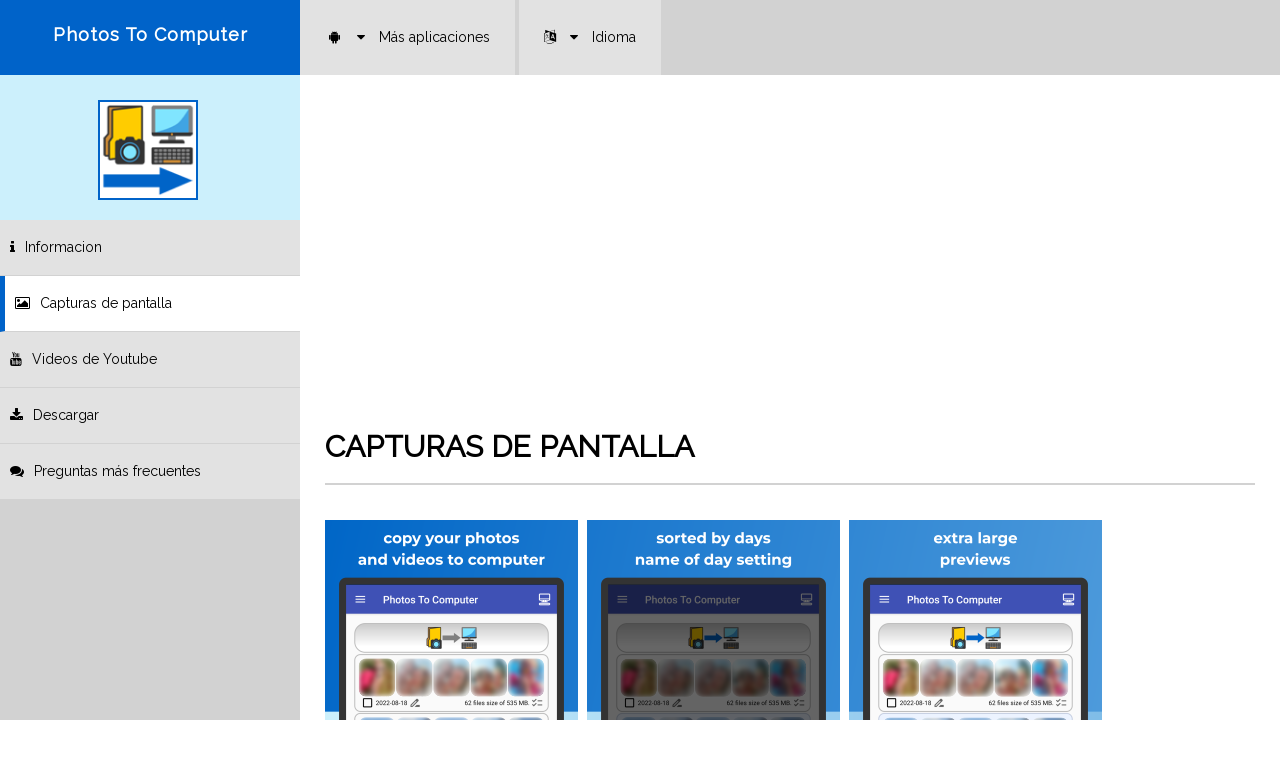

--- FILE ---
content_type: text/html; charset=UTF-8
request_url: https://www.photostocomputer.com/es/screenshots.html
body_size: 2807
content:
<!DOCTYPE html>
<html xmlns="http://www.w3.org/1999/xhtml">
<head>
    <meta charset="utf-8" />
    <meta name="viewport" content="width=device-width, initial-scale=1.0" />
    <title>Photos To Computer</title>
		<meta name="description" content="Photos/videos backup from the phone to the PC organized by the date of creation. → This PHOTOS TO COMPUTER app is used to quickly copy photos and videos from the phone to the computer, it sorts the copied photos and videos from the phone into folders according to the date of acquisition. Back up your phone with one click.">
  	<meta name="author" content="Michal Bukáček">
  	<link rel="shortcut icon" href="https://www.photostocomputer.com/images/favicon.ico" />
	
    <link href="?css=bootstrap" rel="stylesheet" />
    <link href="?css=font-awesome" rel="stylesheet" />
    <link href="?css=style" rel="stylesheet" />

	<link href="?css=lightbox" rel="stylesheet">
  	<script src="?js=lightbox"></script>
  	
  	<meta property="og:url"                content="https://www.photostocomputer.com/" />
    <meta property="og:type"               content="website" />
    <meta property="og:title"              content="Photos To Computer" />
    <meta property="og:description"        content="Photos/videos backup from the phone to the PC organized by the date of creation." />
    <meta property="og:image"              content="https://www.photostocomputer.com/images/icon_512.png" />
   
    <!-- HTML5 Shiv and Respond.js for IE8 support of HTML5 elements and media queries -->
    <!-- WARNING: Respond.js doesn't work if you view the page via file:// -->
    <!--[if lt IE 9]>
        <script src="https://oss.maxcdn.com/libs/html5shiv/3.7.0/html5shiv.js"></script>
        <script src="https://oss.maxcdn.com/libs/respond.js/1.4.2/respond.min.js"></script>
    <![endif]-->
    <script>
</script>
<!-- Google tag (gtag.js) -->
<script async src="https://www.googletagmanager.com/gtag/js?id=G-YV45QEV1VY"></script>
<script>
  window.dataLayer = window.dataLayer || [];
  function gtag(){dataLayer.push(arguments);}
  gtag('js', new Date());

  gtag('config', 'G-YV45QEV1VY');
</script>
</head>
<body>
		
 
    <div id="wrapper">
        <nav class="navbar navbar-default navbar-cls-top " role="navigation" style="margin-bottom: 0">
            <div class="navbar-header">
                <button type="button" class="navbar-toggle" data-toggle="collapse" data-target=".sidebar-collapse">
                    <span class="sr-only">Toggle navigation</span>
                    <span class="icon-bar"></span>
                    <span class="icon-bar"></span>
                    <span class="icon-bar"></span>
                </button>
                <a  class="navbar-brand" title="Photos To Computer" href="https://play.google.com/store/apps/details?id=cz.bukacek.photostocomputer&hl=es"><strong>Photos To Computer</strong></a>
            </div>

            <div class="notifications-wrapper">
			 
			 
			 
			<ul class="nav">
               
                <li class="dropdown">
                    <a class="dropdown-toggle" data-toggle="dropdown" href="#" aria-expanded="false">
                        <i class="fa fa-android fa-fw"></i>  <i class="fa fa-caret-down"></i>
                       	Más aplicaciones                    </a>
                    <ul class="dropdown-menu dropdown-tasks">
								<li>                                             <a href="https://www.filestosdcard.com/es/" title="Files To SD Card"><img class="menu" src="https://www.filestosdcard.com/images/icon.png" width="32"> Files To SD Card</a>
                                </li>
<li class="divider"></li>								<li>                                             <a href="https://www.photostodirectoriesbydate.com/es/" title="Photos To Directories By Date"><img class="menu" src="https://www.photostodirectoriesbydate.com/images/icon.png" width="32"> Photos To Directories By Date</a>
                                </li>
<li class="divider"></li>								<li>                                             <a href="https://www.filestootherdevices.com/es/" title="Files To Other Devices"><img class="menu" src="https://www.filestootherdevices.com/images/icon.png" width="32"> Files To Other Devices</a>
                                </li>
<li class="divider"></li>								<li>                                             <a href="https://renamephotos.bukacek.eu/es/" title="Rename Photos"><img class="menu" src="https://renamephotos.bukacek.eu/images/icon.png" width="32"> Rename Photos</a>
                                </li>
<li class="divider"></li>								<li>                                             <a href="https://www.filestocomputer.com/es/" title="Files To Computer"><img class="menu" src="https://www.filestocomputer.com/images/icon.png" width="32"> Files To Computer</a>
                                </li>
<li class="divider"></li>								<li>                                             <a href="https://backuptopc.bukacek.eu/es/" title="Backup To PC"><img class="menu" src="https://backuptopc.bukacek.eu/images/icon.png" width="32"> Backup To PC</a>
                                </li>
	
                   </ul>
                </li>
              
                <li class="dropdown">
                    <a class="dropdown-toggle" data-toggle="dropdown" href="#">
                        <i class="fa fa-language"></i>  <i class="fa fa-caret-down"></i>
                        Idioma                    </a>
                    <ul class="dropdown-menu dropdown-user">
                        
						<li><a href="https://www.photostocomputer.com/"><img class="menu" src="?img=vlajky/flags_iso/32/gb.png" width="32">  English</a></li>
                        <li class="divider"></li>
                        <li><a href="https://www.photostocomputer.com/de/"><img class="menu" src="?img=vlajky/flags_iso/32/de.png" width="32">  Deutsche</a></li>
                        <li class="divider"></li>
                        <li><a href="https://www.photostocomputer.com/cs/"><img class="menu" src="?img=vlajky/flags_iso/32/cz.png" width="32">  Česky</a></li>
                        <li class="divider"></li>
                        <li><a href="https://www.photostocomputer.com/es/"><img class="menu" src="?img=vlajky/flags_iso/32/es.png" width="32">  Español</a></li>
                        <li class="divider"></li>
                        <li><a href="https://www.photostocomputer.com/sk/"><img class="menu" src="?img=vlajky/flags_iso/32/sk.png" width="32">  Slovensky</a></li>
                        <li class="divider"></li>
                        <li><a href="https://www.photostocomputer.com/fr/"><img class="menu" src="?img=vlajky/flags_iso/32/fr.png" width="32">  Français</a></li>
                        <li class="divider"></li>
                        <li><a href="https://www.photostocomputer.com/it/"><img class="menu" src="?img=vlajky/flags_iso/32/it.png" width="32">  Italiano</a></li>
                        <li class="divider"></li>
                        <li><a href="https://www.photostocomputer.com/el/"><img class="menu" src="?img=vlajky/flags_iso/32/gr.png" width="32">  Ελληνικά</a></li>
                        <li class="divider"></li>
                        <li><a href="https://www.photostocomputer.com/ru/"><img class="menu" src="?img=vlajky/flags_iso/32/ru.png" width="32">  Pусский</a></li>
                        <li class="divider"></li>
                        <li><a href="https://www.photostocomputer.com/pt-br/"><img class="menu" src="?img=vlajky/flags_iso/32/br.png" width="32">  Português do Brasil</a></li>
                        <li class="divider"></li>
                        <li><a href="https://www.photostocomputer.com/pt/"><img class="menu" src="?img=vlajky/flags_iso/32/pt.png" width="32">  Portugues</a></li>
                        <li class="divider"></li>
                        <li><a href="https://www.photostocomputer.com/zh/"><img class="menu" src="?img=vlajky/flags_iso/32/cn.png" width="32">  中文</a></li>
                        <li class="divider"></li>
                        
                        <!--
                        <li><a href="#"><i class="fa fa-user-plus"></i> Czech</a></li>
                    	-->
                    </ul>
                </li>
            </ul>
			 
			 
			 
			 
			 
			 
			
               
            </div>
        </nav>
        <!-- /. NAV TOP  -->
		
        <nav  class="navbar-default navbar-side" role="navigation">
            <div class="sidebar-collapse">
                <ul class="nav" id="main-menu">
					<li>
						<div class="user-img-div">
							<a  title="Photos To Computer" href="https://play.google.com/store/apps/details?id=cz.bukacek.photostocomputer&hl=es" title="Backup To PC"><img src="https://www.photostocomputer.com/images/icon.png" class="img-circle" /></a>
						</div>
					</li>
 					
					<li>
                        <a   href="https://www.photostocomputer.com/es/"><i class="fa fa-info"></i>Informacion</a>
                        
                    </li>
	
					<li>
                        <a class="active-menu" href="https://www.photostocomputer.com/es/screenshots.html"><i class="fa fa-image"></i>Capturas de pantalla</a>
                        
                    </li>
                    <li>
                        <a  href="https://www.photostocomputer.com/es/videos.html"><i class="fa fa-youtube"></i>Videos de Youtube</a>
                        
                    </li>
					
                    <li>
                        <a  href="https://www.photostocomputer.com/es/download.html"><i class="fa fa-download"></i>Descargar</a>
                        
                    </li>              
			   
                    <li>
                        <a  href="https://www.photostocomputer.com/es/faq.html"><i class="fa fa-comments"></i>Preguntas más frecuentes</a>
                    </li>
			
					
                   
                </ul>
            </div>

        </nav>
        <!-- /. SIDEBAR MENU (navbar-side) -->
        <div id="page-wrapper" class="page-wrapper-cls">
            <div id="page-inner">
			
			
			
			
                <div class="row">
                    <div class="col-md-12">
                    	                        <h1 class="page-head-line">Capturas de pantalla</h1>
                    	                    </div>
                </div>
                <div class="row">
				   
				   
				    <div class="col-md-12">
					<!- -google_ad_section_start- ->
                    	
									<a href="https://www.photostocomputer.com/images/screen_shot/A.png" data-lightbox="prezentace"><img src="https://www.photostocomputer.com/images/screen_shot/minA.png"/></a>
									
									<a href="https://www.photostocomputer.com/images/screen_shot/B.png" data-lightbox="prezentace"><img src="https://www.photostocomputer.com/images/screen_shot/minB.png"/></a>
									
									<a href="https://www.photostocomputer.com/images/screen_shot/C.png" data-lightbox="prezentace"><img src="https://www.photostocomputer.com/images/screen_shot/minC.png"/></a>
									
									<a href="https://www.photostocomputer.com/images/screen_shot/D.png" data-lightbox="prezentace"><img src="https://www.photostocomputer.com/images/screen_shot/minD.png"/></a>
									
									<a href="https://www.photostocomputer.com/images/screen_shot/E.png" data-lightbox="prezentace"><img src="https://www.photostocomputer.com/images/screen_shot/minE.png"/></a>
									
									<a href="https://www.photostocomputer.com/images/screen_shot/F.png" data-lightbox="prezentace"><img src="https://www.photostocomputer.com/images/screen_shot/minF.png"/></a>
									
									<a href="https://www.photostocomputer.com/images/screen_shot/G.png" data-lightbox="prezentace"><img src="https://www.photostocomputer.com/images/screen_shot/minG.png"/></a>
									
									<a href="https://www.photostocomputer.com/images/screen_shot/H.png" data-lightbox="prezentace"><img src="https://www.photostocomputer.com/images/screen_shot/minH.png"/></a>
												   
                        
						
												



     
			
						
			<center><script async src="https://pagead2.googlesyndication.com/pagead/js/adsbygoogle.js?client=ca-pub-9260467161116985" crossorigin="anonymous"></script></center>					<!- -google_ad_section_end- ->
                    </div>
                </div>			
			
			
            <!-- /. PAGE INNER  -->
        </div>
        <!-- /. PAGE WRAPPER  -->
    </div>
        </div>
    <!-- /. WRAPPER  -->
    <footer >
        &copy; 2020 Michal Bukáček | <a href="mailto:michal@bukacek.cz" target="_blank">michal@bukacek.cz</a>
		
		&nbsp;&nbsp; <a title="Política de cookies" href="https://www.photostocomputer.com/es/cookies_policy.html">Política de cookies</a>
	&nbsp;&nbsp; <a title="Política de privacidad" href="https://www.photostocomputer.com/es/privacy_policy.html">Política de privacidad</a>
		&nbsp;&nbsp; &nbsp;&nbsp; Our on-line game: <a style="background:#444444;" title="playGomoku.com" href="https://playGomoku.com">&nbsp;<span style="color: #1ab7ea;">play</span>Gomoku<span style="color: #1ab7ea;">.com</span>&nbsp;</a>
    </footer>

    <script src="?js=jquery-1.11.1"></script>
    <script src="?js=bootstrap"></script>
    <script src="?js=jquery.metisMenu"></script>
    <script src="?js=custom"></script>
</body>
</html>


--- FILE ---
content_type: text/html; charset=utf-8
request_url: https://www.google.com/recaptcha/api2/aframe
body_size: 266
content:
<!DOCTYPE HTML><html><head><meta http-equiv="content-type" content="text/html; charset=UTF-8"></head><body><script nonce="5bdh2wmq0QUECeymVC2QCw">/** Anti-fraud and anti-abuse applications only. See google.com/recaptcha */ try{var clients={'sodar':'https://pagead2.googlesyndication.com/pagead/sodar?'};window.addEventListener("message",function(a){try{if(a.source===window.parent){var b=JSON.parse(a.data);var c=clients[b['id']];if(c){var d=document.createElement('img');d.src=c+b['params']+'&rc='+(localStorage.getItem("rc::a")?sessionStorage.getItem("rc::b"):"");window.document.body.appendChild(d);sessionStorage.setItem("rc::e",parseInt(sessionStorage.getItem("rc::e")||0)+1);localStorage.setItem("rc::h",'1767046500566');}}}catch(b){}});window.parent.postMessage("_grecaptcha_ready", "*");}catch(b){}</script></body></html>

--- FILE ---
content_type: text/css;charset=UTF-8
request_url: https://www.photostocomputer.com/es/screenshots.html?css=style
body_size: 1506
content:

/*=============================================================
    Authour URL: www.designbootstrap.com
    
    http://www.designbootstrap.com/

    License: MIT

    http://opensource.org/licenses/MIT

    100% Free To use For Personal And Commercial Use.

    IN EXCHANGE JUST TELL PEOPLE ABOUT THIS WEBSITE
   
========================================================  */



/*==============================================
    GENERAL  STYLES    
 =============================================*/

@import url(http://fonts.googleapis.com/css?family=Raleway);

body {
   font-family: 'Raleway', sans-serif;
    line-height:25px;
    font-size:14px;
}

#wrapper {
    width: 100%;
    background: #d2d2d2;
}

#page-wrapper {
    padding: 15px 15px;
    min-height: 800px;
    background: #fff;
}

#page-inner {
    width: 100%;
    margin: 10px 20px 10px 0px;
    background-color: #fff!important;
    padding: 10px;
    min-height: 800px;
}

.page-head-line {
    font-size: 30px;
    text-transform: uppercase;
    color: #000;
    font-weight: 800;
    padding-bottom: 20px;
    border-bottom: 2px solid #d2d2d2;
    margin-bottom: 30px;
}

.btn {
    border-radius:0px!important;
    -moz-border-radius:0px!important;
    -webkit-border-radius:0px!important;
}

.progress {
    height: 5px;
}
.nav-pills > li.active > a, .nav-pills > li.active > a:hover, .nav-pills > li.active > a:focus {
    color: #A3A3A3!important;
}


/*==============================================
    MENU STYLES    
 =============================================*/


.navbar-cls-top .navbar-brand {
    color: #fff;
    background: #0063c9;
    width: 300px;
    text-align: center;
    height: 75px;
    font-size: 18px;
    letter-spacing: 1px;
    padding-top: 25px;
}
.navbar-cls-top .navbar-brand:hover {
    background: #0063c9;
    color: #fff;
}
.header-right {
    color: #fff;
    padding: 15px 50px 5px 50px;
    float: right;
    font-size: 16px;
}
.user-img-div {
    min-height: 100px;
    padding: 20px;
    background-color: #ccf0fc;
    text-align:center;
}

    .user-img-div img {
        height: 100px;
        border: 2px solid #0063c9;
	    background-color: #ffffff;
    }

   
.active-menu {
    background-color: #fff!important;
    border-left: 5px solid #0063c9;
}
.active-menu-top {
    background-color: #000!important;
}

.arrow {
    float: right;
}

.fa.arrow:before {
    content: "\f104";
}

.active > a > .fa.arrow:before {
    content: "\f107";
}


.nav-second-level li,
.nav-third-level li {
    border-bottom: none !important;
}

    .nav-second-level li a {
        padding-left: 37px;
    }

    .nav-third-level li a {
        padding-left: 55px;
    }

.sidebar-collapse, .sidebar-collapse .nav {
    background: none;
}

    .sidebar-collapse .nav {
        padding: 0;
    }

        .sidebar-collapse .nav > li > a {
           color: #000;
background: #E2E2E2;
text-shadow: none;
border-bottom: 1px solid #D2D2D2;
        }

    .sidebar-collapse > .nav > li > a {
        padding: 15px 10px;
    }

    .sidebar-collapse .nav > li > a:hover,
    .sidebar-collapse .nav > li > a:focus {
        background: #D2D2D2;
        outline: 0;
    }



.nav-second-level > li:last-child > a:after,
.nav-third-level > li:last-child > a:after {
    height: 50%;
}

.nav-third-level > li > a:after,
.nav-third-level > li > a:before {
    left: 40px;
}

.navbar-side {
    border: none;
    background-color: #202020;
}

.navbar-cls-top {
    background: #0063c9;
    border-bottom: none;
}


.navbar-default {
    border: 0px solid black;
}

.navbar-header {
    background: #000000;
}

.navbar-default .navbar-toggle:hover, .navbar-default .navbar-toggle:focus {
    background-color: #0063c9;
}

.navbar-default .navbar-toggle {
    border-color: #fff;
}

    .navbar-default .navbar-toggle .icon-bar {
        background-color: #FFF;
        
    }

.nav > li > a > i {
    margin-right: 10px;
}

/*==============================================
    NOTIFICATION  STYLES    
 =============================================*/
.notifications-wrapper {
margin-left:3px;
}

.notifications-wrapper .nav {
    background-color: #D2d2d2;
}
.notifications-wrapper li {
display: inline-block;
}


.notifications-wrapper li a {
padding: 25px;
min-height: 50px;
}



.notifications-wrapper .dropdown-tasks {
width: 300px;
min-width: 0;
}


.notifications-wrapper .dropdown-menu li {
display: block;
}

.notifications-wrapper .dropdown-menu li a {
padding: 3px 20px;
min-height: 0;
}
.notifications-wrapper .nav > li > a {
    background-color: #E2E2E2;
    color:#000;
}
.notifications-wrapper .nav > li > a:hover, .nav > li > a:focus {
text-decoration: none;
background-color: #FFF!important;
    color:#0063c9;

}
.notifications-wrapper .dropdown-menu {
    margin:0px; 
     border-radius:0px!important;
    -moz-border-radius:0px!important;
    -webkit-border-radius:0px!important;
}

/*==============================================
    FOOTER  STYLES    
 =============================================*/
footer {
    background-color:#0063c9;
    padding:20px 50px;
    color:#fff;
    font-size:12px;
}

    footer a {
        color:#fff;
    }
   footer a:hover, footer a:focus {
        color:#fff;
        text-decoration:none;
    }

/*===============================================================================================
    DASHBOARD STYLES
 ===============================================================================================*/

.style-box-one {
    text-align: center;
    padding: 20px;
     margin-bottom: 40px;
    border-left: 10px solid #0063c9;
}

    .style-box-one a, .style-box-one a:hover {
        color: #fff;
        text-decoration: none;
    }

    .style-box-one span {
        font-size: 50px;
        padding-bottom: 10px;
    }

.Style-one-clr-one {
    background-color: #d96614;
}

.Style-one-clr-two {
    background-color: #2bbeb5;
}

.Style-one-clr-three {
    background-color: #e83dab;
}

.Style-one-clr-four {
    background-color: #adab36;
}

.current-notices ul {
    padding-left:20px;
    list-style:decimal-leading-zero;
    line-height:30px;
}

/*==============================================
    MEDIA QUERIES     
  =============================================*/

@media (min-width:768px) {
    .page-wrapper-cls {
        margin: 0 0 0 300px;
    }


    .navbar-side {
        z-index: 1;
        position: absolute;
        width: 300px;
    }

    .navbar {
        border-radius: 0px;
    }
}
@media (min-width:280px) and (max-width:767px ){
    #menuClose {
        visibility:hidden;
    }
}

img.icon {
    display: block;
    margin: 0 auto;
}

--- FILE ---
content_type: text/javascript;charset=UTF-8
request_url: https://www.photostocomputer.com/es/screenshots.html?js=custom
body_size: 178
content:
/*=============================================================
    Authour URL: www.designbootstrap.com
    
    http://www.designbootstrap.com/

    License: MIT

    http://opensource.org/licenses/MIT

    100% Free To use For Personal And Commercial Use.

    IN EXCHANGE JUST TELL PEOPLE ABOUT THIS WEBSITE
   
========================================================  */           

$(document).ready(function () {

    /*====================================
           METIS MENU 
     ======================================*/

    $('#main-menu').metisMenu();

    /*======================================
    LOAD APPROPRIATE MENU BAR ON SIZE SCREEN
    ========================================*/

    $(window).bind("load resize", function () {
        if ($(this).width() < 768) {
            $('div.sidebar-collapse').addClass('collapse')
        } else {
            $('div.sidebar-collapse').removeClass('collapse')
        }
    });
    /*======================================
   WRITE YOUR SCRIPTS BELOW
   ========================================*/
   
   

});
      